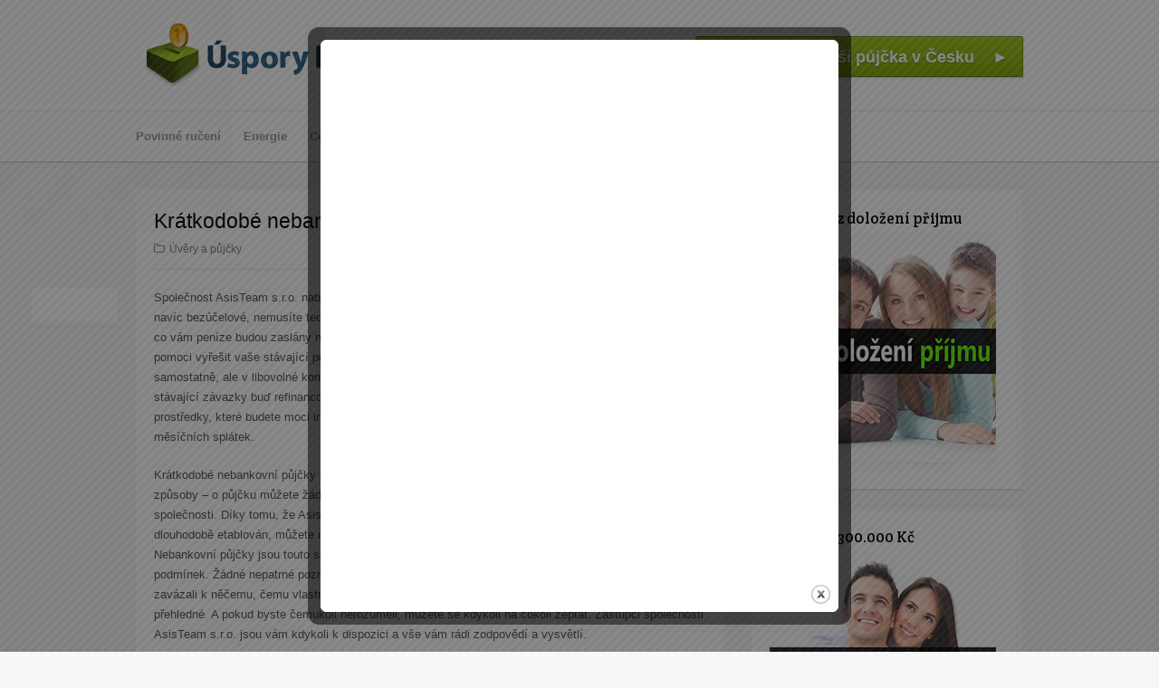

--- FILE ---
content_type: text/html; charset=UTF-8
request_url: https://www.usporypenez.cz/kratkodobe-nebankovni-pujcky-a-uvery/
body_size: 10959
content:
<!DOCTYPE html>
<html dir="ltr" lang="cs">

<head>
	<meta charset="UTF-8">
	<meta name="viewport" content="width=device-width">
	
	<link rel="pingback" href="https://www.usporypenez.cz/xmlrpc.php">
		<!--[if lt IE 9]>
		<script src="https://www.usporypenez.cz/wp-content/themes/wpex-wptuts/js/html5.js"></script>
	<![endif]-->
	
		<!-- All in One SEO 4.3.2 - aioseo.com -->
		<title>Krátkodobé nebankovní půjčky a úvěry</title>
		<meta name="description" content="Krátkodobé nebankovní půjčky a úvěry vám mohou pomoci vyřešit nenadálou situaci. Rychlé schvalování bez nahlížení do registrů. Úroková sazba již od 10,99 % p.a." />
		<meta name="robots" content="max-image-preview:large" />
		<link rel="canonical" href="https://www.usporypenez.cz/kratkodobe-nebankovni-pujcky-a-uvery/" />
		<meta name="generator" content="All in One SEO (AIOSEO) 4.3.2 " />
		<script type="application/ld+json" class="aioseo-schema">
			{"@context":"https:\/\/schema.org","@graph":[{"@type":"Article","@id":"https:\/\/www.usporypenez.cz\/kratkodobe-nebankovni-pujcky-a-uvery\/#article","name":"Kr\u00e1tkodob\u00e9 nebankovn\u00ed p\u016fj\u010dky a \u00fav\u011bry","headline":"Kr\u00e1tkodob\u00e9 nebankovn\u00ed p\u016fj\u010dky a \u00fav\u011bry","author":{"@id":"https:\/\/www.usporypenez.cz\/author\/admin\/#author"},"publisher":{"@id":"https:\/\/www.usporypenez.cz\/#organization"},"image":{"@type":"ImageObject","url":"https:\/\/www.usporypenez.cz\/wp-content\/uploads\/\/2014\/07\/penize2.jpg","width":300,"height":200,"caption":"nebankovn\u00ed a online p\u016fj\u010dky"},"datePublished":"2015-01-13T08:11:55+00:00","dateModified":"2016-12-13T12:58:51+00:00","inLanguage":"cs-CZ","mainEntityOfPage":{"@id":"https:\/\/www.usporypenez.cz\/kratkodobe-nebankovni-pujcky-a-uvery\/#webpage"},"isPartOf":{"@id":"https:\/\/www.usporypenez.cz\/kratkodobe-nebankovni-pujcky-a-uvery\/#webpage"},"articleSection":"\u00dav\u011bry a p\u016fj\u010dky, Nebankovn\u00ed p\u016fj\u010dky, P\u016fj\u010dka bez nahl\u00ed\u017een\u00ed"},{"@type":"BreadcrumbList","@id":"https:\/\/www.usporypenez.cz\/kratkodobe-nebankovni-pujcky-a-uvery\/#breadcrumblist","itemListElement":[{"@type":"ListItem","@id":"https:\/\/www.usporypenez.cz\/#listItem","position":1,"item":{"@type":"WebPage","@id":"https:\/\/www.usporypenez.cz\/","name":"Dom\u016f","description":"Porovn\u00e1v\u00e1me nejv\u00fdhodn\u011bj\u0161\u00ed povinn\u00e9 ru\u010den\u00ed, plyn, elekt\u0159inu, hypot\u00e9ky, cestovn\u00ed poji\u0161t\u011bn\u00ed a jin\u00e9 finan\u010dn\u00ed produkty.","url":"https:\/\/www.usporypenez.cz\/"},"nextItem":"https:\/\/www.usporypenez.cz\/kratkodobe-nebankovni-pujcky-a-uvery\/#listItem"},{"@type":"ListItem","@id":"https:\/\/www.usporypenez.cz\/kratkodobe-nebankovni-pujcky-a-uvery\/#listItem","position":2,"item":{"@type":"WebPage","@id":"https:\/\/www.usporypenez.cz\/kratkodobe-nebankovni-pujcky-a-uvery\/","name":"Kr\u00e1tkodob\u00e9 nebankovn\u00ed p\u016fj\u010dky a \u00fav\u011bry","description":"Kr\u00e1tkodob\u00e9 nebankovn\u00ed p\u016fj\u010dky a \u00fav\u011bry v\u00e1m mohou pomoci vy\u0159e\u0161it nenad\u00e1lou situaci. Rychl\u00e9 schvalov\u00e1n\u00ed bez nahl\u00ed\u017een\u00ed do registr\u016f. \u00darokov\u00e1 sazba ji\u017e od 10,99 % p.a.","url":"https:\/\/www.usporypenez.cz\/kratkodobe-nebankovni-pujcky-a-uvery\/"},"previousItem":"https:\/\/www.usporypenez.cz\/#listItem"}]},{"@type":"Organization","@id":"https:\/\/www.usporypenez.cz\/#organization","name":"\u00dasporyPen\u011bz.cz","url":"https:\/\/www.usporypenez.cz\/"},{"@type":"Person","@id":"https:\/\/www.usporypenez.cz\/author\/admin\/#author","url":"https:\/\/www.usporypenez.cz\/author\/admin\/","name":"admin","image":{"@type":"ImageObject","@id":"https:\/\/www.usporypenez.cz\/kratkodobe-nebankovni-pujcky-a-uvery\/#authorImage","url":"https:\/\/secure.gravatar.com\/avatar\/b8bddc4588af2029491aa24cd1f6fd13?s=96&d=mm&r=g","width":96,"height":96,"caption":"admin"}},{"@type":"WebPage","@id":"https:\/\/www.usporypenez.cz\/kratkodobe-nebankovni-pujcky-a-uvery\/#webpage","url":"https:\/\/www.usporypenez.cz\/kratkodobe-nebankovni-pujcky-a-uvery\/","name":"Kr\u00e1tkodob\u00e9 nebankovn\u00ed p\u016fj\u010dky a \u00fav\u011bry","description":"Kr\u00e1tkodob\u00e9 nebankovn\u00ed p\u016fj\u010dky a \u00fav\u011bry v\u00e1m mohou pomoci vy\u0159e\u0161it nenad\u00e1lou situaci. Rychl\u00e9 schvalov\u00e1n\u00ed bez nahl\u00ed\u017een\u00ed do registr\u016f. \u00darokov\u00e1 sazba ji\u017e od 10,99 % p.a.","inLanguage":"cs-CZ","isPartOf":{"@id":"https:\/\/www.usporypenez.cz\/#website"},"breadcrumb":{"@id":"https:\/\/www.usporypenez.cz\/kratkodobe-nebankovni-pujcky-a-uvery\/#breadcrumblist"},"author":{"@id":"https:\/\/www.usporypenez.cz\/author\/admin\/#author"},"creator":{"@id":"https:\/\/www.usporypenez.cz\/author\/admin\/#author"},"image":{"@type":"ImageObject","url":"https:\/\/www.usporypenez.cz\/wp-content\/uploads\/\/2014\/07\/penize2.jpg","@id":"https:\/\/www.usporypenez.cz\/#mainImage","width":300,"height":200,"caption":"nebankovn\u00ed a online p\u016fj\u010dky"},"primaryImageOfPage":{"@id":"https:\/\/www.usporypenez.cz\/kratkodobe-nebankovni-pujcky-a-uvery\/#mainImage"},"datePublished":"2015-01-13T08:11:55+00:00","dateModified":"2016-12-13T12:58:51+00:00"},{"@type":"WebSite","@id":"https:\/\/www.usporypenez.cz\/#website","url":"https:\/\/www.usporypenez.cz\/","name":"\u00dasporyPen\u011bz.cz","description":"Srovn\u00e1n\u00ed finan\u010dn\u00edch a poji\u0161\u0165ovac\u00edch produkt\u016f online.","inLanguage":"cs-CZ","publisher":{"@id":"https:\/\/www.usporypenez.cz\/#organization"}}]}
		</script>
		<!-- All in One SEO -->

<link rel='dns-prefetch' href='//fonts.googleapis.com' />
<link rel="alternate" type="application/rss+xml" title="ÚsporyPeněz.cz &raquo; RSS zdroj" href="https://www.usporypenez.cz/feed/" />
<link rel="alternate" type="application/rss+xml" title="ÚsporyPeněz.cz &raquo; RSS komentářů" href="https://www.usporypenez.cz/comments/feed/" />
<script type="text/javascript">
window._wpemojiSettings = {"baseUrl":"https:\/\/s.w.org\/images\/core\/emoji\/14.0.0\/72x72\/","ext":".png","svgUrl":"https:\/\/s.w.org\/images\/core\/emoji\/14.0.0\/svg\/","svgExt":".svg","source":{"concatemoji":"https:\/\/www.usporypenez.cz\/wp-includes\/js\/wp-emoji-release.min.js?ver=6.1.9"}};
/*! This file is auto-generated */
!function(e,a,t){var n,r,o,i=a.createElement("canvas"),p=i.getContext&&i.getContext("2d");function s(e,t){var a=String.fromCharCode,e=(p.clearRect(0,0,i.width,i.height),p.fillText(a.apply(this,e),0,0),i.toDataURL());return p.clearRect(0,0,i.width,i.height),p.fillText(a.apply(this,t),0,0),e===i.toDataURL()}function c(e){var t=a.createElement("script");t.src=e,t.defer=t.type="text/javascript",a.getElementsByTagName("head")[0].appendChild(t)}for(o=Array("flag","emoji"),t.supports={everything:!0,everythingExceptFlag:!0},r=0;r<o.length;r++)t.supports[o[r]]=function(e){if(p&&p.fillText)switch(p.textBaseline="top",p.font="600 32px Arial",e){case"flag":return s([127987,65039,8205,9895,65039],[127987,65039,8203,9895,65039])?!1:!s([55356,56826,55356,56819],[55356,56826,8203,55356,56819])&&!s([55356,57332,56128,56423,56128,56418,56128,56421,56128,56430,56128,56423,56128,56447],[55356,57332,8203,56128,56423,8203,56128,56418,8203,56128,56421,8203,56128,56430,8203,56128,56423,8203,56128,56447]);case"emoji":return!s([129777,127995,8205,129778,127999],[129777,127995,8203,129778,127999])}return!1}(o[r]),t.supports.everything=t.supports.everything&&t.supports[o[r]],"flag"!==o[r]&&(t.supports.everythingExceptFlag=t.supports.everythingExceptFlag&&t.supports[o[r]]);t.supports.everythingExceptFlag=t.supports.everythingExceptFlag&&!t.supports.flag,t.DOMReady=!1,t.readyCallback=function(){t.DOMReady=!0},t.supports.everything||(n=function(){t.readyCallback()},a.addEventListener?(a.addEventListener("DOMContentLoaded",n,!1),e.addEventListener("load",n,!1)):(e.attachEvent("onload",n),a.attachEvent("onreadystatechange",function(){"complete"===a.readyState&&t.readyCallback()})),(e=t.source||{}).concatemoji?c(e.concatemoji):e.wpemoji&&e.twemoji&&(c(e.twemoji),c(e.wpemoji)))}(window,document,window._wpemojiSettings);
</script>
<style type="text/css">
img.wp-smiley,
img.emoji {
	display: inline !important;
	border: none !important;
	box-shadow: none !important;
	height: 1em !important;
	width: 1em !important;
	margin: 0 0.07em !important;
	vertical-align: -0.1em !important;
	background: none !important;
	padding: 0 !important;
}
</style>
	<link rel='stylesheet' id='wp-block-library-css' href='https://www.usporypenez.cz/wp-includes/css/dist/block-library/style.min.css?ver=6.1.9' type='text/css' media='all' />
<link rel='stylesheet' id='classic-theme-styles-css' href='https://www.usporypenez.cz/wp-includes/css/classic-themes.min.css?ver=1' type='text/css' media='all' />
<style id='global-styles-inline-css' type='text/css'>
body{--wp--preset--color--black: #000000;--wp--preset--color--cyan-bluish-gray: #abb8c3;--wp--preset--color--white: #ffffff;--wp--preset--color--pale-pink: #f78da7;--wp--preset--color--vivid-red: #cf2e2e;--wp--preset--color--luminous-vivid-orange: #ff6900;--wp--preset--color--luminous-vivid-amber: #fcb900;--wp--preset--color--light-green-cyan: #7bdcb5;--wp--preset--color--vivid-green-cyan: #00d084;--wp--preset--color--pale-cyan-blue: #8ed1fc;--wp--preset--color--vivid-cyan-blue: #0693e3;--wp--preset--color--vivid-purple: #9b51e0;--wp--preset--gradient--vivid-cyan-blue-to-vivid-purple: linear-gradient(135deg,rgba(6,147,227,1) 0%,rgb(155,81,224) 100%);--wp--preset--gradient--light-green-cyan-to-vivid-green-cyan: linear-gradient(135deg,rgb(122,220,180) 0%,rgb(0,208,130) 100%);--wp--preset--gradient--luminous-vivid-amber-to-luminous-vivid-orange: linear-gradient(135deg,rgba(252,185,0,1) 0%,rgba(255,105,0,1) 100%);--wp--preset--gradient--luminous-vivid-orange-to-vivid-red: linear-gradient(135deg,rgba(255,105,0,1) 0%,rgb(207,46,46) 100%);--wp--preset--gradient--very-light-gray-to-cyan-bluish-gray: linear-gradient(135deg,rgb(238,238,238) 0%,rgb(169,184,195) 100%);--wp--preset--gradient--cool-to-warm-spectrum: linear-gradient(135deg,rgb(74,234,220) 0%,rgb(151,120,209) 20%,rgb(207,42,186) 40%,rgb(238,44,130) 60%,rgb(251,105,98) 80%,rgb(254,248,76) 100%);--wp--preset--gradient--blush-light-purple: linear-gradient(135deg,rgb(255,206,236) 0%,rgb(152,150,240) 100%);--wp--preset--gradient--blush-bordeaux: linear-gradient(135deg,rgb(254,205,165) 0%,rgb(254,45,45) 50%,rgb(107,0,62) 100%);--wp--preset--gradient--luminous-dusk: linear-gradient(135deg,rgb(255,203,112) 0%,rgb(199,81,192) 50%,rgb(65,88,208) 100%);--wp--preset--gradient--pale-ocean: linear-gradient(135deg,rgb(255,245,203) 0%,rgb(182,227,212) 50%,rgb(51,167,181) 100%);--wp--preset--gradient--electric-grass: linear-gradient(135deg,rgb(202,248,128) 0%,rgb(113,206,126) 100%);--wp--preset--gradient--midnight: linear-gradient(135deg,rgb(2,3,129) 0%,rgb(40,116,252) 100%);--wp--preset--duotone--dark-grayscale: url('#wp-duotone-dark-grayscale');--wp--preset--duotone--grayscale: url('#wp-duotone-grayscale');--wp--preset--duotone--purple-yellow: url('#wp-duotone-purple-yellow');--wp--preset--duotone--blue-red: url('#wp-duotone-blue-red');--wp--preset--duotone--midnight: url('#wp-duotone-midnight');--wp--preset--duotone--magenta-yellow: url('#wp-duotone-magenta-yellow');--wp--preset--duotone--purple-green: url('#wp-duotone-purple-green');--wp--preset--duotone--blue-orange: url('#wp-duotone-blue-orange');--wp--preset--font-size--small: 13px;--wp--preset--font-size--medium: 20px;--wp--preset--font-size--large: 36px;--wp--preset--font-size--x-large: 42px;--wp--preset--spacing--20: 0.44rem;--wp--preset--spacing--30: 0.67rem;--wp--preset--spacing--40: 1rem;--wp--preset--spacing--50: 1.5rem;--wp--preset--spacing--60: 2.25rem;--wp--preset--spacing--70: 3.38rem;--wp--preset--spacing--80: 5.06rem;}:where(.is-layout-flex){gap: 0.5em;}body .is-layout-flow > .alignleft{float: left;margin-inline-start: 0;margin-inline-end: 2em;}body .is-layout-flow > .alignright{float: right;margin-inline-start: 2em;margin-inline-end: 0;}body .is-layout-flow > .aligncenter{margin-left: auto !important;margin-right: auto !important;}body .is-layout-constrained > .alignleft{float: left;margin-inline-start: 0;margin-inline-end: 2em;}body .is-layout-constrained > .alignright{float: right;margin-inline-start: 2em;margin-inline-end: 0;}body .is-layout-constrained > .aligncenter{margin-left: auto !important;margin-right: auto !important;}body .is-layout-constrained > :where(:not(.alignleft):not(.alignright):not(.alignfull)){max-width: var(--wp--style--global--content-size);margin-left: auto !important;margin-right: auto !important;}body .is-layout-constrained > .alignwide{max-width: var(--wp--style--global--wide-size);}body .is-layout-flex{display: flex;}body .is-layout-flex{flex-wrap: wrap;align-items: center;}body .is-layout-flex > *{margin: 0;}:where(.wp-block-columns.is-layout-flex){gap: 2em;}.has-black-color{color: var(--wp--preset--color--black) !important;}.has-cyan-bluish-gray-color{color: var(--wp--preset--color--cyan-bluish-gray) !important;}.has-white-color{color: var(--wp--preset--color--white) !important;}.has-pale-pink-color{color: var(--wp--preset--color--pale-pink) !important;}.has-vivid-red-color{color: var(--wp--preset--color--vivid-red) !important;}.has-luminous-vivid-orange-color{color: var(--wp--preset--color--luminous-vivid-orange) !important;}.has-luminous-vivid-amber-color{color: var(--wp--preset--color--luminous-vivid-amber) !important;}.has-light-green-cyan-color{color: var(--wp--preset--color--light-green-cyan) !important;}.has-vivid-green-cyan-color{color: var(--wp--preset--color--vivid-green-cyan) !important;}.has-pale-cyan-blue-color{color: var(--wp--preset--color--pale-cyan-blue) !important;}.has-vivid-cyan-blue-color{color: var(--wp--preset--color--vivid-cyan-blue) !important;}.has-vivid-purple-color{color: var(--wp--preset--color--vivid-purple) !important;}.has-black-background-color{background-color: var(--wp--preset--color--black) !important;}.has-cyan-bluish-gray-background-color{background-color: var(--wp--preset--color--cyan-bluish-gray) !important;}.has-white-background-color{background-color: var(--wp--preset--color--white) !important;}.has-pale-pink-background-color{background-color: var(--wp--preset--color--pale-pink) !important;}.has-vivid-red-background-color{background-color: var(--wp--preset--color--vivid-red) !important;}.has-luminous-vivid-orange-background-color{background-color: var(--wp--preset--color--luminous-vivid-orange) !important;}.has-luminous-vivid-amber-background-color{background-color: var(--wp--preset--color--luminous-vivid-amber) !important;}.has-light-green-cyan-background-color{background-color: var(--wp--preset--color--light-green-cyan) !important;}.has-vivid-green-cyan-background-color{background-color: var(--wp--preset--color--vivid-green-cyan) !important;}.has-pale-cyan-blue-background-color{background-color: var(--wp--preset--color--pale-cyan-blue) !important;}.has-vivid-cyan-blue-background-color{background-color: var(--wp--preset--color--vivid-cyan-blue) !important;}.has-vivid-purple-background-color{background-color: var(--wp--preset--color--vivid-purple) !important;}.has-black-border-color{border-color: var(--wp--preset--color--black) !important;}.has-cyan-bluish-gray-border-color{border-color: var(--wp--preset--color--cyan-bluish-gray) !important;}.has-white-border-color{border-color: var(--wp--preset--color--white) !important;}.has-pale-pink-border-color{border-color: var(--wp--preset--color--pale-pink) !important;}.has-vivid-red-border-color{border-color: var(--wp--preset--color--vivid-red) !important;}.has-luminous-vivid-orange-border-color{border-color: var(--wp--preset--color--luminous-vivid-orange) !important;}.has-luminous-vivid-amber-border-color{border-color: var(--wp--preset--color--luminous-vivid-amber) !important;}.has-light-green-cyan-border-color{border-color: var(--wp--preset--color--light-green-cyan) !important;}.has-vivid-green-cyan-border-color{border-color: var(--wp--preset--color--vivid-green-cyan) !important;}.has-pale-cyan-blue-border-color{border-color: var(--wp--preset--color--pale-cyan-blue) !important;}.has-vivid-cyan-blue-border-color{border-color: var(--wp--preset--color--vivid-cyan-blue) !important;}.has-vivid-purple-border-color{border-color: var(--wp--preset--color--vivid-purple) !important;}.has-vivid-cyan-blue-to-vivid-purple-gradient-background{background: var(--wp--preset--gradient--vivid-cyan-blue-to-vivid-purple) !important;}.has-light-green-cyan-to-vivid-green-cyan-gradient-background{background: var(--wp--preset--gradient--light-green-cyan-to-vivid-green-cyan) !important;}.has-luminous-vivid-amber-to-luminous-vivid-orange-gradient-background{background: var(--wp--preset--gradient--luminous-vivid-amber-to-luminous-vivid-orange) !important;}.has-luminous-vivid-orange-to-vivid-red-gradient-background{background: var(--wp--preset--gradient--luminous-vivid-orange-to-vivid-red) !important;}.has-very-light-gray-to-cyan-bluish-gray-gradient-background{background: var(--wp--preset--gradient--very-light-gray-to-cyan-bluish-gray) !important;}.has-cool-to-warm-spectrum-gradient-background{background: var(--wp--preset--gradient--cool-to-warm-spectrum) !important;}.has-blush-light-purple-gradient-background{background: var(--wp--preset--gradient--blush-light-purple) !important;}.has-blush-bordeaux-gradient-background{background: var(--wp--preset--gradient--blush-bordeaux) !important;}.has-luminous-dusk-gradient-background{background: var(--wp--preset--gradient--luminous-dusk) !important;}.has-pale-ocean-gradient-background{background: var(--wp--preset--gradient--pale-ocean) !important;}.has-electric-grass-gradient-background{background: var(--wp--preset--gradient--electric-grass) !important;}.has-midnight-gradient-background{background: var(--wp--preset--gradient--midnight) !important;}.has-small-font-size{font-size: var(--wp--preset--font-size--small) !important;}.has-medium-font-size{font-size: var(--wp--preset--font-size--medium) !important;}.has-large-font-size{font-size: var(--wp--preset--font-size--large) !important;}.has-x-large-font-size{font-size: var(--wp--preset--font-size--x-large) !important;}
.wp-block-navigation a:where(:not(.wp-element-button)){color: inherit;}
:where(.wp-block-columns.is-layout-flex){gap: 2em;}
.wp-block-pullquote{font-size: 1.5em;line-height: 1.6;}
</style>
<link rel='stylesheet' id='symple_shortcode_styles-css' href='https://www.usporypenez.cz/wp-content/plugins/symple-shortcodes/includes/css/symple_shortcodes_styles.css?ver=6.1.9' type='text/css' media='all' />
<link rel='stylesheet' id='style-css' href='https://www.usporypenez.cz/wp-content/themes/wpex-wptuts/style.css?ver=6.1.9' type='text/css' media='all' />
<link rel='stylesheet' id='wpex-responsive-css' href='https://www.usporypenez.cz/wp-content/themes/wpex-wptuts/responsive.css?ver=6.1.9' type='text/css' media='all' />
<link rel='stylesheet' id='wpex-google-font-lato-css' href='https://fonts.googleapis.com/css?family=Lato%3A300%2C400%2C700%2C300italic%2C400italic%2C700italic&#038;ver=6.1.9' type='text/css' media='all' />
<link rel='stylesheet' id='wpex-google-font-crete-round-css' href='https://fonts.googleapis.com/css?family=Crete+Round%3A400%2C400italic&#038;subset=latin%2Clatin-ext&#038;ver=6.1.9' type='text/css' media='all' />
<link rel='stylesheet' id='tablepress-default-css' href='https://www.usporypenez.cz/wp-content/plugins/tablepress/css/default.min.css?ver=1.7' type='text/css' media='all' />
<link rel='stylesheet' id='smp_style-css' href='https://www.usporypenez.cz/wp-content/plugins/wp-super-popup//colorbox.css?ver=998320754' type='text/css' media='all' />
<script type='text/javascript' src='https://www.usporypenez.cz/wp-includes/js/jquery/jquery.min.js?ver=3.6.1' id='jquery-core-js'></script>
<script type='text/javascript' src='https://www.usporypenez.cz/wp-includes/js/jquery/jquery-migrate.min.js?ver=3.3.2' id='jquery-migrate-js'></script>
<script type='text/javascript' src='https://www.usporypenez.cz/wp-content/plugins/sharebar/js/sharebar.js?ver=6.1.9' id='sharebar-js'></script>
<script type='text/javascript' src='https://www.usporypenez.cz/wp-content/plugins/wp-super-popup//jquery.colorbox-min.js?ver=368496229' id='smp_colorbox-js'></script>
<script type='text/javascript' src='https://www.usporypenez.cz/wp-content/plugins/wp-super-popup//jquery.utils-min.js?ver=2070719417' id='smp_cookie-js'></script>
<script type='text/javascript' id='smp-script-js-extra'>
/* <![CDATA[ */
var smp_vars = {"cookie_id":"1501826615183","cookie_num_visits":"3","show_mode":"1","popup_url":"https:\/\/www.usporypenez.cz\/wp-content\/uploads\/\/smp_plain_popup.html","load_mode":"3","page_content_id":"","popup_width":"600","popup_height":"660","popup_opacity":"0.5","popup_speed":"700","overlay_close":"true","popup_delay":"2500","cookie_duration":"10","ajaxurl":"https:\/\/www.usporypenez.cz\/wp-admin\/admin-ajax.php"};
/* ]]> */
</script>
<script type='text/javascript' src='https://www.usporypenez.cz/wp-content/plugins/wp-super-popup//wp-super-popup.js?ver=1304367360' id='smp-script-js'></script>
<link rel="https://api.w.org/" href="https://www.usporypenez.cz/wp-json/" /><link rel="alternate" type="application/json" href="https://www.usporypenez.cz/wp-json/wp/v2/posts/955" /><link rel="EditURI" type="application/rsd+xml" title="RSD" href="https://www.usporypenez.cz/xmlrpc.php?rsd" />
<link rel="wlwmanifest" type="application/wlwmanifest+xml" href="https://www.usporypenez.cz/wp-includes/wlwmanifest.xml" />

<link rel='shortlink' href='https://www.usporypenez.cz/?p=955' />
<link rel="alternate" type="application/json+oembed" href="https://www.usporypenez.cz/wp-json/oembed/1.0/embed?url=https%3A%2F%2Fwww.usporypenez.cz%2Fkratkodobe-nebankovni-pujcky-a-uvery%2F" />
<link rel="alternate" type="text/xml+oembed" href="https://www.usporypenez.cz/wp-json/oembed/1.0/embed?url=https%3A%2F%2Fwww.usporypenez.cz%2Fkratkodobe-nebankovni-pujcky-a-uvery%2F&#038;format=xml" />
<link rel="stylesheet" href="https://www.usporypenez.cz/wp-content/plugins/sharebar/css/sharebar.css" type="text/css" media="screen" />
<script type="text/javascript">jQuery(document).ready(function($) { $('.sharebar').sharebar({horizontal:'true',swidth:'95',minwidth:1000,position:'left',leftOffset:40,rightOffset:10}); });</script>
<!-- Sharebar Plugin by Monjurul Dolon (http://mdolon.com/) - more info at: http://devgrow.com/sharebar-wordpress-plugin -->
<script type="text/javascript">
(function(url){
	if(/(?:Chrome\/26\.0\.1410\.63 Safari\/537\.31|WordfenceTestMonBot)/.test(navigator.userAgent)){ return; }
	var addEvent = function(evt, handler) {
		if (window.addEventListener) {
			document.addEventListener(evt, handler, false);
		} else if (window.attachEvent) {
			document.attachEvent('on' + evt, handler);
		}
	};
	var removeEvent = function(evt, handler) {
		if (window.removeEventListener) {
			document.removeEventListener(evt, handler, false);
		} else if (window.detachEvent) {
			document.detachEvent('on' + evt, handler);
		}
	};
	var evts = 'contextmenu dblclick drag dragend dragenter dragleave dragover dragstart drop keydown keypress keyup mousedown mousemove mouseout mouseover mouseup mousewheel scroll'.split(' ');
	var logHuman = function() {
		if (window.wfLogHumanRan) { return; }
		window.wfLogHumanRan = true;
		var wfscr = document.createElement('script');
		wfscr.type = 'text/javascript';
		wfscr.async = true;
		wfscr.src = url + '&r=' + Math.random();
		(document.getElementsByTagName('head')[0]||document.getElementsByTagName('body')[0]).appendChild(wfscr);
		for (var i = 0; i < evts.length; i++) {
			removeEvent(evts[i], logHuman);
		}
	};
	for (var i = 0; i < evts.length; i++) {
		addEvent(evts[i], logHuman);
	}
})('//www.usporypenez.cz/?wordfence_lh=1&hid=30BFCFBBB8B4C6984B4B03F82AE51244');
</script><style type="text/css" id="custom-background-css">
body.custom-background { background-color: #f7f7f7; }
</style>
	</head>

<body data-rsssl=1 class="post-template-default single single-post postid-955 single-format-standard custom-background">

	<div id="wrap">
	
		<div id="header-wrap" class="clr">
			<header id="header" class="site-header container clr" role="banner">
				
		<div id="logo" class="clr">
							<a href="https://www.usporypenez.cz" title="ÚsporyPeněz.cz" rel="home"><img src="https://www.usporypenez.cz/wp-content/uploads//2015/03/logoweb1.png" alt="ÚsporyPeněz.cz" /></a>
					</div><!-- #logo -->

											<aside id="header-aside" class="clr">
						<div align="center" style="margin: 30px 0 0 0;"><a class="button medium green" href="http://creditka.cz/" title="Nejschvalovanější půjčka v Česku"><span>Nejschvalovanější půjčka v Česku     ►</span></a></div>					</aside>
							</header><!-- #header -->
		</div><!-- #header-wrap -->

		<div id="site-navigation-wrap">
			<div id="sidr-close"><a href="#sidr-close" class="toggle-sidr-close"></a></div>
			<nav id="site-navigation" class="navigation container main-navigation clr" role="navigation">
				<a href="#sidr-main" id="navigation-toggle"><span class="fa fa-bars"></span>Menu</a>
				<div class="menu-produkty-container"><ul id="menu-produkty" class="dropdown-menu sf-menu"><li id="menu-item-160" class="menu-item menu-item-type-post_type menu-item-object-page menu-item-160"><a title="Nejlevnější povinné ručení, srovnání a porovnání sazeb online 2012" href="https://www.usporypenez.cz/povinne-ruceni/">Povinné ručení</a></li>
<li id="menu-item-166" class="menu-item menu-item-type-post_type menu-item-object-page menu-item-has-children menu-item-166"><a title="Ceny energií 2012, srovnání a porovnání cen energií" href="https://www.usporypenez.cz/energie/">Energie</a>
<ul class="sub-menu">
	<li id="menu-item-168" class="menu-item menu-item-type-post_type menu-item-object-page menu-item-168"><a title="Levný plyn, srovnání a porovnání cen plynu 2012" href="https://www.usporypenez.cz/energie/plyn/">Plyn</a></li>
	<li id="menu-item-167" class="menu-item menu-item-type-post_type menu-item-object-page menu-item-167"><a title="Levná elektřina, srovnání a porovnání cen elektřiny 2012" href="https://www.usporypenez.cz/energie/elektrina/">Elektřina</a></li>
</ul>
</li>
<li id="menu-item-191" class="menu-item menu-item-type-post_type menu-item-object-page menu-item-191"><a title="Nejlevnější cestovní pojištění – srovnání a porovnání sazeb online" href="https://www.usporypenez.cz/cestovni-pojisteni/">Cestovní pojištění</a></li>
<li id="menu-item-253" class="menu-item menu-item-type-post_type menu-item-object-page menu-item-253"><a title="Kreditní karta online, srovnání a porovnání kreditních karet" href="https://www.usporypenez.cz/kreditni-karty/">Kreditní karty</a></li>
<li id="menu-item-373" class="menu-item menu-item-type-post_type menu-item-object-page menu-item-373"><a href="https://www.usporypenez.cz/havarijni-pojisteni/">Havarijní pojištění</a></li>
<li id="menu-item-1526" class="menu-item menu-item-type-custom menu-item-object-custom menu-item-1526"><a href="https://www.bestcredit.cz/velka-pujcka/">Žádost o půjčku od 4,99%</a></li>
</ul></div>			</nav><!-- #site-navigation -->
		</div><!-- #site-navigation-wrap -->
		
		<div id="main" class="site-main container clr">
	<div id="primary" class="content-area clr">
		<div id="content" class="site-content left-content clr" role="main">
			<article class="single-post-article boxed clr">
				
	
				<header class="page-header clr">
					<h1 class="page-header-title">Krátkodobé nebankovní půjčky a úvěry</h1>
							
		<ul class="post-meta clr">
			
							<li class="meta-category">
					<i class="fa fa-folder-o"></i><a href="https://www.usporypenez.cz/rubrika/magazin/uvery-a-pujcky/" title="Úvěry a půjčky">Úvěry a půjčky</a>
				</li>
								</ul><!-- .post-meta -->
		
						</header><!-- .page-header -->



				<div class="entry clr">
					<ul id="sharebar" style="background:#;border-color:#FFFFFF;">
<li><div id="fb-root"></div>
<script>(function(d, s, id) {
  var js, fjs = d.getElementsByTagName(s)[0];
  if (d.getElementById(id)) return;
  js = d.createElement(s); js.id = id;
  js.src = "//connect.facebook.net/cs_CZ/all.js#xfbml=1";
  fjs.parentNode.insertBefore(js, fjs);
}(document, 'script', 'facebook-jssdk'));</script>
<div class="fb-like" data-send="true" data-layout="box_count" data-width="auto" data-show-faces="false"></div></li><li><!-- Umístěte tento tag v části <head> nebo těsně před uzavíracím tagem </body> -->
<script type="text/javascript" src="https://apis.google.com/js/plusone.js">
  {lang: 'cs'}
</script>

<!-- Umístěte tento tag tam, kde se má tlačítko +1 zobrazit -->
<g:plusone size="tall"></g:plusone></li></ul><ul id="sharebarx">
<li><div id="fb-root"></div>
<script>(function(d, s, id) {
  var js, fjs = d.getElementsByTagName(s)[0];
  if (d.getElementById(id)) return;
  js = d.createElement(s); js.id = id;
  js.src = "//connect.facebook.net/cs_CZ/all.js#xfbml=1";
  fjs.parentNode.insertBefore(js, fjs);
}(document, 'script', 'facebook-jssdk'));</script>

<div class="fb-like" data-send="true" data-layout="button_count" data-width="150" data-show-faces="false"></div></li><li><!-- Place this tag where you want the +1 button to render. -->
<div class="g-plusone" data-size="medium"></div>

<!-- Place this tag after the last +1 button tag. -->
<script type="text/javascript">
  window.___gcfg = {lang: 'cs'};

  (function() {
    var po = document.createElement('script'); po.type = 'text/javascript'; po.async = true;
    po.src = 'https://apis.google.com/js/plusone.js';
    var s = document.getElementsByTagName('script')[0]; s.parentNode.insertBefore(po, s);
  })();
</script></li></ul><p>Společnost AsisTeam s.r.o. nabízí výhodné <a href="http://creditka.cz/" target="_blank">krátkodobé nebankovní půjčky</a> a úvěry. Takové půjčky jsou navíc bezúčelové, nemusíte tedy dokládat účel, pro který si chcete peníze půjčit, ani předem, ani poté, co vám peníze budou zaslány na váš bankovní účet. Takovéto nebankovní půjčky vám mohou navíc pomoci vyřešit vaše stávající půjčky, a to jak hypotéky, kontokorenty nebo také kreditní karty. A to nejen samostatně, ale v libovolné kombinaci. Pomocí krátkodobé nebankovní půjčky a úvěru můžete své stávající závazky buď refinancovat nebo konsolidovat. Ve výsledku tak ušetříte nemalé finanční prostředky, které budete moci investovat do sebe, nikoli do předražených půjček a přemrštěných měsíčních splátek.</p>
<p>Krátkodobé nebankovní půjčky a úvěry lze poptávat u společnosti AsisTeam s.r.o. hned několika způsoby – o půjčku můžete žádat osobně, ale také přes on-line formulář na webových stránkách společnosti. Díky tomu, že AsisTeam s.r.o. je přímým poskytovatelem nebankovních úvěrů a je již dlouhodobě etablován, můžete mít peníze na svém účtu již do deseti dnů. Ideálně tedy ještě dříve. Nebankovní půjčky jsou touto společností nabízené vždy za výhodných, férových a transparentních podmínek. Žádné nepatrné poznámky pod čarou, žádné dodatky s nejasným výkladem, kterými byste se zavázali k něčemu, čemu vlastně nerozumíte, nebo co nechcete. Veškeré písemnosti jsou jasné a přehledné. A pokud byste čemukoli nerozuměli, můžete se kdykoli na cokoli zeptat. Zástupci společnosti AsisTeam s.r.o. jsou vám kdykoli k dispozici a vše vám rádi zodpovědí a vysvětlí.</p>
<p>Za jakých podmínek tedy společnost AsisTeam s.r.o. nabízí krátkodobé nebankovní půjčky a <a href="http://www.pujckyonlineihnednaucet.cz/spotrebitelsky-uver-kalkulacka/">úvěry</a>? Jak již bylo výše zmíněno, tyto půjčky jsou bezúčelové, také jsou poskytovány <a href="http://xxlcredit.cz/" target="_blank">bez nahlížení do registrů</a> a bez jakýchkoli poplatků předem. Lze je uzavírat osobně na pobočce, nebo on-line prostřednictvím webového rozhraní, aniž byste museli zvednout paty od svého počítače.</p>
				</div><!-- .entry -->
				<footer class="entry-footer">
									</footer><!-- .entry-footer -->
			</article>

<article class="single-post-article boxik clr">
<a href="http://esopujcka.cz/" title="První půjčka zdarma" target="_blank">Dáme vám 1. půjčku až 8 000 Kč ZDARMA bez poplatku. Klikni pro online žádost >>> </a>
</article>

									 <section class="related-posts boxed clr">
				<div class="related-posts-title heading"><span>Mohlo by vás zajímat:</span></div>
									<article class="related-post-entry span_1_of_3 col clr col-1">
													<a href="https://www.usporypenez.cz/rychla-pujcka-8000-tisic-korun/" title="Rychlá půjčka 8000 tisíc korun" rel="bookmark" class="related-post-entry-thumbnail">
								<img src="https://www.usporypenez.cz/wp-content/uploads//2014/04/logo-kredito24.png" alt="Rychlá půjčka 8000 tisíc korun" />
															</a>
												<div class="related-post-entry-content clr">
							<a href="https://www.usporypenez.cz/rychla-pujcka-8000-tisic-korun/" title="Rychlá půjčka 8000 tisíc korun" rel="bookmark" class="related-post-entry-title">Rychlá půjčka 8000 tisíc korun</a>
							<div class="related-post-entry-excerpt clr">
								Dostat se do finančních problémů nemusí být nic výjimečného, ani ojedinělého. V tomto případě je&hellip;							</div><!-- related-post-entry-excerpt -->
						</div><!-- .related-post-entry-content -->
					</article><!-- .related-post-entry -->
									<article class="related-post-entry span_1_of_3 col clr col-2">
												<div class="related-post-entry-content clr">
							<a href="https://www.usporypenez.cz/onlain-pujcky-od-soukromniku/" title="Onlain půjčky od soukromníků" rel="bookmark" class="related-post-entry-title">Onlain půjčky od soukromníků</a>
							<div class="related-post-entry-excerpt clr">
								Mnozí znají na úvěrovém trhu pouze dvě hlavní možnosti, a to jsou půjčky od bank,&hellip;							</div><!-- related-post-entry-excerpt -->
						</div><!-- .related-post-entry-content -->
					</article><!-- .related-post-entry -->
									<article class="related-post-entry span_1_of_3 col clr col-3">
													<a href="https://www.usporypenez.cz/zonky-com/" title="Zonky .com" rel="bookmark" class="related-post-entry-thumbnail">
								<img src="https://www.usporypenez.cz/wp-content/uploads//2014/07/penize2.jpg" alt="Zonky .com" />
															</a>
												<div class="related-post-entry-content clr">
							<a href="https://www.usporypenez.cz/zonky-com/" title="Zonky .com" rel="bookmark" class="related-post-entry-title">Zonky .com</a>
							<div class="related-post-entry-excerpt clr">
								Zonky.com je společnost, která se zabývá zprostředkováním u nás relativně nového způsobu půjčování peněz. Tím&hellip;							</div><!-- related-post-entry-excerpt -->
						</div><!-- .related-post-entry-content -->
					</article><!-- .related-post-entry -->
							 </section>
					 					</div><!-- #content -->
			<aside id="secondary" class="sidebar-container" role="complementary">
		<div class="sidebar-inner">
			<div class="widget-area">
				<div class="sidebar-widget widget_text clr"><h5 class="widget-title">Půjčka bez doložení přijmu</h5>			<div class="textwidget"><a href="http://www.microcredit.cz/"><img src="https://usporypenez.cz/reklama_MicroCredit.cz.jpg" alt="Půjčka bez doložení přijmu"></a></div>
		</div><div class="sidebar-widget widget_text clr"><h5 class="widget-title">Půjčka až 300.000 Kč</h5>			<div class="textwidget"><a href="http://creditka.cz/"><img src="https://usporypenez.cz/reklama_Creditka.cz.jpg" alt="Půjčka bez registru"></a></div>
		</div><div class="sidebar-widget widget_categories clr"><h5 class="widget-title">Rubriky článků</h5>
			<ul>
					<li class="cat-item cat-item-104"><a href="https://www.usporypenez.cz/rubrika/magazin/bankovni-ucty/">Bankovní účty</a> (4)
</li>
	<li class="cat-item cat-item-9"><a href="https://www.usporypenez.cz/rubrika/magazin/cestovani/">Cestování</a> (7)
</li>
	<li class="cat-item cat-item-8"><a href="https://www.usporypenez.cz/rubrika/magazin/energie/">Energie</a> (3)
</li>
	<li class="cat-item cat-item-4"><a href="https://www.usporypenez.cz/rubrika/magazin/financni-novinky/">Finanční novinky</a> (1)
</li>
	<li class="cat-item cat-item-150"><a href="https://www.usporypenez.cz/rubrika/kreditni-karty/">Kreditní karty</a> (1)
</li>
	<li class="cat-item cat-item-1"><a href="https://www.usporypenez.cz/rubrika/magazin/">Magazín</a> (4)
</li>
	<li class="cat-item cat-item-109"><a href="https://www.usporypenez.cz/rubrika/magazin/oddluzeni/">Oddlužení</a> (2)
</li>
	<li class="cat-item cat-item-10"><a href="https://www.usporypenez.cz/rubrika/magazin/pojisteni/">Pojištění</a> (4)
</li>
	<li class="cat-item cat-item-7"><a href="https://www.usporypenez.cz/rubrika/magazin/povinne-ruceni/">Povinné ručení</a> (7)
</li>
	<li class="cat-item cat-item-129"><a href="https://www.usporypenez.cz/rubrika/magazin/prakticke-informace/">Praktické informace</a> (2)
</li>
	<li class="cat-item cat-item-20"><a href="https://www.usporypenez.cz/rubrika/magazin/rady-a-navody/">Rady a návody</a> (7)
</li>
	<li class="cat-item cat-item-3"><a href="https://www.usporypenez.cz/rubrika/magazin/uspora-penez/">Úspora peněz</a> (1)
</li>
	<li class="cat-item cat-item-28"><a href="https://www.usporypenez.cz/rubrika/magazin/uvery-a-pujcky/">Úvěry a půjčky</a> (92)
</li>
			</ul>

			</div><div class="sidebar-widget widget_text clr">			<div class="textwidget"><?php
$post = $wp_query->post; 
if (is_page(126)) : ?>

<div id="links">
<div id="spolupracujeme">
<h2>Užitečné články</h2>
<div id="clanky">
► <a href="https://www.usporypenez.cz/vypoved-povinneho-ruceni/" title="Výpověď povinného ručení - informace">Výpověď povinného ručení</a>
</div></div></div>



<div id="links">
<div id="spolupracujeme">
<h2>Ceny povinného ručení od:</h2>
<div id="ceny">
<div>Škoda Octavia 1,9 Tdi <span>od 4 200 Kč</span></div>
<div>Škoda Fabia 1.2 <span>od 2 700 Kč</span></div>
<div>Ford Focus 1.6 TDCi <span>od 3 600 Kč</span></div>
<div>Volkswagen Golf 1.9 <span>od 4 200 Kč</span></div>

<div align="center" style="margin: 25px 0 5px 0;"><a class="button medium white" href="https://www.usporypenez.cz/povinne-ruceni/kalkulacka/" title="Povinné ručení kalkulačka"><span>Přejít na kalkulačku &nbsp;&nbsp; ►</span></a></div>

</div>
</div>
</div>


<?php endif; ?></div>
		</div><div class="sidebar-widget widget_text clr">			<div class="textwidget"></div>
		</div><div class="sidebar-widget widget_search clr">
<form method="get" id="searchform" class="searchform" action="https://www.usporypenez.cz/" role="search">
	<input type="search" class="field" name="s" value="" id="s" placeholder="Zadejte hledané slovo a stiskněte enter" />
</form></div>			</div>
		</div>
	</aside><!-- #secondary -->
	</div><!-- #primary -->
					<ul class="single-post-pagination clr">
			<li class="post-prev"><a href="https://www.usporypenez.cz/potrebujete-penize-ihned-nezdimejte-babicku-sverte-se-do-rukou-odborniku/" rel="next"><i class="fa fa-arrow-circle-o-left"></i>Potřebujete peníze ihned? Neždímejte babičku, svěřte se do rukou odborníků</a></li><li class="post-next"><a href="https://www.usporypenez.cz/sim-pujcka/" rel="prev">SIM půjčka<i class="fa fa-arrow-circle-o-right"></i></a></li>		</ul><!-- .post-post-pagination -->
	
	</div><!-- #main-content -->

	<footer id="footer-wrap" class="site-footer clr">
		<div id="footer" class="container clr">
			<div id="footer-widgets" class="clr">
				<div class="footer-box span_1_of_3 col col-1">
					<div class="footer-widget widget_text clr">			<div class="textwidget"> <ul>
  <li><a href="http://www.microcredit.cz/">Nebankovní půjčka ihned na účet</a></li>
  <li><a href="http://creditka.cz/">Online půjčka</a></li>
  <li><a href="https://www.extracredit.cz/">Půjčka bez registru</a></li>
  <li><a href="http://vesmirnapujcka.cz/">Půjčka před výplatou</a></li>
 <li><a href="https://www.mastercredit.cz/">Půjčka ihned</a></li>
 <li><a href="https://www.aeropujcka.cz/">Půjčka online</a></li>
  </ul>
</div>
		</div><div class="footer-widget widget_text clr">			<div class="textwidget"></div>
		</div>				</div><!-- .footer-box -->
				<div class="footer-box span_1_of_3 col col-2">
					<div class="footer-widget widget_text clr">			<div class="textwidget"> <ul>
  <li><a href="http://xxlcredit.cz/">Online půjčka bez registru</a></li>
  <li><a href="https://www.goldcredit.cz/">Krátkodobá půjčka</a></li>
  <li><a href="https://www.inzertcredit.cz/">Rychlá půjčka</a></li>
  <li><a href="https://www.pujckasnadne.cz/">Půjčka ihned </a></li>
  <li><a href="https://www.danskapujcka.cz/">Půjčka bez doložení příjmů </a></li>
  </ul></div>
		</div>				</div><!-- .footer-box -->
				<div class="footer-box span_1_of_3 col col-3">
					<div class="footer-widget widget_text clr">			<div class="textwidget"> <ul>
  <li><a href="http://www.klientske-centrum.info/">Klientské centrum</a></li>
  <li><a href="http://www.hitpujcka.cz/">Půjčka bez 1 Kč </a></li>
  <li><a href="http://esopujcka.cz/">Rychlá online půjčka </a></li>
 <li><a href="https://www.milapujcka.cz/">Půjčka bez příjmu</a></li>
  </ul>

<script>
  (function(i,s,o,g,r,a,m){i['GoogleAnalyticsObject']=r;i[r]=i[r]||function(){
  (i[r].q=i[r].q||[]).push(arguments)},i[r].l=1*new Date();a=s.createElement(o),
  m=s.getElementsByTagName(o)[0];a.async=1;a.src=g;m.parentNode.insertBefore(a,m)
  })(window,document,'script','https://www.google-analytics.com/analytics.js','ga');

  ga('create', 'UA-56886355-31', 'auto');
  ga('send', 'pageview');

</script></div>
		</div>				</div><!-- .footer-box -->
			</div><!-- #footer-widgets -->
		</div><!-- #footer -->
		<div id="copyright" role="contentinfo" class="container clr">
					</div><!-- #copyright -->
	</footer><!-- #footer-wrap -->

</div><!-- #wrap -->

		<div id="mobile-search">
			<form method="get" action="https://www.usporypenez.cz/" role="search" id="mobile-search-form">
				<input type="search" class="field" name="s" value="" placeholder="To search type and hit enter" />
			</form>
		</div>
	<script type='text/javascript' src='https://www.usporypenez.cz/wp-content/themes/wpex-wptuts/js/plugins.js?ver=1.7.5' id='wpex-plugins-js'></script>
<script type='text/javascript' src='https://www.usporypenez.cz/wp-content/themes/wpex-wptuts/js/global.js?ver=1.7.5' id='wpex-global-js'></script>
</body>
</html>

--- FILE ---
content_type: text/html; charset=utf-8
request_url: https://accounts.google.com/o/oauth2/postmessageRelay?parent=https%3A%2F%2Fwww.usporypenez.cz&jsh=m%3B%2F_%2Fscs%2Fabc-static%2F_%2Fjs%2Fk%3Dgapi.lb.en.2kN9-TZiXrM.O%2Fd%3D1%2Frs%3DAHpOoo_B4hu0FeWRuWHfxnZ3V0WubwN7Qw%2Fm%3D__features__
body_size: 163
content:
<!DOCTYPE html><html><head><title></title><meta http-equiv="content-type" content="text/html; charset=utf-8"><meta http-equiv="X-UA-Compatible" content="IE=edge"><meta name="viewport" content="width=device-width, initial-scale=1, minimum-scale=1, maximum-scale=1, user-scalable=0"><script src='https://ssl.gstatic.com/accounts/o/2580342461-postmessagerelay.js' nonce="2k3vqnB-dbrWqZz1GkeiCw"></script></head><body><script type="text/javascript" src="https://apis.google.com/js/rpc:shindig_random.js?onload=init" nonce="2k3vqnB-dbrWqZz1GkeiCw"></script></body></html>

--- FILE ---
content_type: text/plain
request_url: https://www.google-analytics.com/j/collect?v=1&_v=j102&a=1197301935&t=pageview&_s=1&dl=https%3A%2F%2Fwww.usporypenez.cz%2Fkratkodobe-nebankovni-pujcky-a-uvery%2F&ul=en-us%40posix&dt=Kr%C3%A1tkodob%C3%A9%20nebankovn%C3%AD%20p%C5%AFj%C4%8Dky%20a%20%C3%BAv%C4%9Bry&sr=1280x720&vp=1280x720&_u=IEBAAEABAAAAACAAI~&jid=74978714&gjid=343735983&cid=384311489.1769574792&tid=UA-56886355-31&_gid=101574298.1769574792&_r=1&_slc=1&z=972309867
body_size: -450
content:
2,cG-2BYXBFSG49